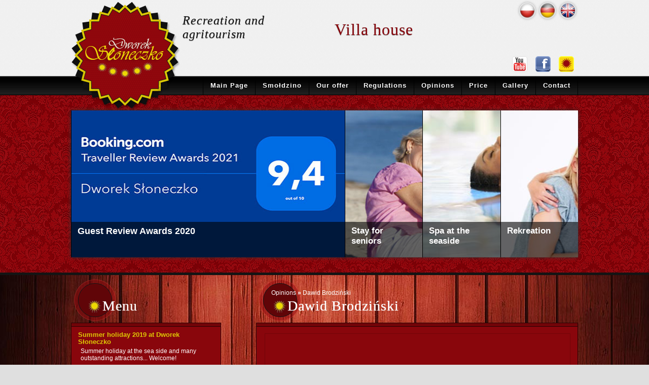

--- FILE ---
content_type: text/html; charset=utf-8
request_url: https://www.smoldzino.com/dawid-brodzinski-23.html?sLang=en
body_size: 4076
content:
<?xml version="1.0" encoding="utf-8"?>
<!DOCTYPE html PUBLIC "-//W3C//DTD XHTML 1.1//EN" "http://www.w3.org/TR/xhtml11/DTD/xhtml11.dtd">
<html xmlns="http://www.w3.org/1999/xhtml" xml:lang="en">
<head>
<!-- Google Tag Manager -->
<script>(function(w,d,s,l,i){w[l]=w[l]||[];w[l].push({'gtm.start':
new Date().getTime(),event:'gtm.js'});var f=d.getElementsByTagName(s)[0],
j=d.createElement(s),dl=l!='dataLayer'?'&l='+l:'';j.async=true;j.src=
'https://www.googletagmanager.com/gtm.js?id='+i+dl;f.parentNode.insertBefore(j,f);
})(window,document,'script','dataLayer','GTM-WCHSKDD5');</script>
<!-- End Google Tag Manager -->
  <title>Opinia Dawida Brodzińskiego | Dworek Słoneczko</title>
  <meta http-equiv="Content-Type" content="text/html; charset=utf-8" />
  <meta name="Language" content="en" />
  <meta name="Description" content="Opinia na temat Dworku Słoneczko 2 Dawida Brodzińskiego." />
  <meta name="Keywords" content="opinia Dawida Brodzińskiego, Dawid Brodziński" />
  <meta name="Viewport" content="width=device-width, initial-scale=1.0" />
  <meta name="Author" content="haiNET.pl" />
  <link rel="Icon" href="templates/default/img/favicon.ico" />

  <script type="text/javascript" src="core/common.js"></script>
  <script type="text/javascript" src="plugins/mlbox/mlbox.js"></script>
  <script type="text/javascript"><!-- var cfBorderColor = "#aeb7bb"; //--></script>
    <script type="text/javascript" src="plugins/form/jquery.min.js"></script>
  <script type="text/javascript" src="plugins/form/jquery.zaccordion.min.js"></script>
  <script type="text/javascript">
			$(document).ready(function() {
				$("pre.js").each(function(index) {
					eval($(this).text());
				});
			});
  </script>
  <script type="text/javascript">
		  $(document).ready(function() {
         	$("#example").zAccordion({
         		width: 1000,
	         	speed: 600,
		         slideClass: "slider",
		         slideWidth: 540,
		         height: 290
	           });
          });
  </script>
  <script type="text/javascript">
    function showMenu(obj) {
	   x=document.getElementsByClassName(obj)[0];
	     if($(x).hasClass( "activ" )) {
		  $(x).removeClass("activ");
	   }else
	 $(x).addClass("activ");
	 }
  </script>
  <!--<script type="text/javascript" src="plugins/cookies/cookies.js"></script>-->
  <script type="text/javascript" src="plugins/form/calendar_en.js"></script>
  <style type="text/css">@import "templates/default/style.css";</style>
  <style type="text/css">@import "templates/default/style-responsive.css";</style>
</head>
<body>
<!-- Google Tag Manager (noscript) -->
<noscript><iframe src="https://www.googletagmanager.com/ns.html?id=GTM-WCHSKDD5"
height="0" width="0" style="display:none;visibility:hidden"></iframe></noscript>
<!-- End Google Tag Manager (noscript) -->
<div class="skiplink"><a href="#content" accesskey="1">Pomiń nawigację</a></div>

<div id="container">
  <div id="header">
    <div id="head1">
      <div class="container">
        <div id="logo"><a href="./" title="Spa, rehabilitacja i sanatorium"><img src="templates/default/img/logo.png" alt="Dworek Słoneczko" /></a></div>
		  <div id="slogan">Recreation and<br/>agritourism</div>
		  <div id="title">Villa house</div>
		  <ul id="lang">
          <li id="pl"><a href="?sLang=pl" title="Język Polski"><img src="templates/default/img/pl.png" alt="Język Polski" /></a></li>
			 <li id="de"><a href="https://smoldzino.de/" title="Język Niemiecki"><img src="templates/default/img/de.png" alt="Język Niemiecki" /></a></li>
			 <li id="en"><a href="?sLang=en" title="Język Angielski"><img src="templates/default/img/uk.png" alt="Język Angielski" /></a></li>
		  </ul>
		  <ul id="social">
		    <li id="yt"><a href="https://www.youtube.com/smoldzino" title="Dworek Słoneczko na You Tube"><img src="templates/default/img/yt.png" alt="Dworek Słoneczko na You Tube" /></a></li>
            <li id="fb"><a href="https://www.facebook.com/Dworek.Sloneczko"  title="Dworek Słoneczko na Facebook"><img src="templates/default/img/fb.png" alt="Dworek Słoneczko na Facebook" /></a></li>
			<li id="s1"><a href="http://www.sloneczko.e-wczasy.net.pl/" title="Słoneczko 1"><img src="templates/default/img/s1.png" alt="Słoneczko 1" /></a></li>
		  </ul>
      </div>
    </div>
    <div id="head2">
      <div class="container">
		  <div id="menuResponsive"><a href="/" onClick="showMenu('menu1'); return false;">Open Menu</a></div>
        <div id="menu1"><ul>    <li class="l1">  <a href="./">Main Page</a></li>    <li class="l2">  <a href="smoldzino-2.html">Smołdzino</a></li>    <li class="l3">  <a href="our-offer-3.html">Our offer</a><ul class="sub1">    <li class="l1">  <a href="sea-fishing-cruises-18.html">Sea-fishing cruises</a></li>    <li class="l2">  <a href="other-attractions-35.html">Other attractions</a></li>    <li class="lL">  <a href="sloneczko-1-36.html">Słoneczko 1</a></li>  </ul></li>    <li class="l4">  <a href="regulations-53.html">Regulations</a></li>    <li class="l5">  <a href="opinions-9.html">Opinions</a><ul class="sub1">    <li class="l1">  <a href="anna-brodzinska-20.html">Anna Brodzińska</a></li>    <li class="l2">  <a href="anna-kowalczyk-21.html">Anna Kowalczyk</a></li>    <li class="l3">  <a href="barbara-i-stanislaw-wiczkowscy-22.html">B. i S. Wiczkowscy</a></li>    <li class="l4 selected">  <a href="dawid-brodzinski-23.html">Dawid Brodziński</a></li>    <li class="l5">  <a href="elzbieta-zofia-pardo-24.html">Elżbieta Zofia Pardo</a></li>    <li class="l6">  <a href="lidia-orlowska-getler-25.html">Lidia Orłowska-Getler</a></li>    <li class="l7">  <a href="maria-pardo-26.html">Maria Pardo</a></li>    <li class="l8">  <a href="teresa-szczesniak-27.html">Teresa Szcześniak</a></li>    <li class="lL">  <a href="sebastian-zdonczyk-28.html">Sebastian Zdończyk</a></li>  </ul></li>    <li class="l6">  <a href="price-4.html">Price</a></li>    <li class="l7">  <a href="gallery-6.html">Gallery</a><ul class="sub1">    <li class="l1">  <a href="object-30.html">Object</a></li>    <li class="l2">  <a href="object’s-interior-31.html">Object’s interior</a></li>    <li class="l3">  <a href="room-nr1-41.html">Room nr.1</a></li>    <li class="l4">  <a href="room-nr2-39.html">Room nr.2</a></li>    <li class="l5">  <a href="room-nr4-37.html">Room nr.4</a></li>    <li class="l6">  <a href="1-room-apartment-(nr5)-38.html">1 room apartment (nr.5)</a></li>    <li class="l7">  <a href="room-(nr6)-70.html">Room (nr.6)</a></li>    <li class="l8">  <a href="surroundings-29.html">Surroundings</a></li>    <li class="l9">  <a href="beach-in-smoldzino-34.html">Beach in Smołdzino</a></li>    <li class="lL">  <a href="aerial-view-51.html">Aerial view</a></li>  </ul></li>    <li class="lL">  <a href="contact-7.html">Contact</a><ul class="sub1">    <li class="lL">  <a href="certificates-50.html">Certificates</a></li>  </ul></li></ul></div>      </div>
    </div>
	 <div id="slider">
      <div class="container">
        <ul id="example">
            <li>
			  <img src="templates/default/img/slider/booking.jpg" alt="Booking" />
			  <div class="slider-bg"></div>
			  <div class="slider-info">
			    <strong>Guest Review Awards 2020</strong>
			  </div>
			</li> 
			 <li>
			   <img src="templates/default/img/slider/pobyt_dla_seniorow.jpg" alt="Pobyt dla seniorów" />
				<div class="slider-bg"></div>
				<div class="slider-info">
				  <strong>Stay for seniors</strong>
				  <p class="slider-text">More information: <a href="http://senior.smoldzino.com">www.senior.smoldzino.com</a></p>
				</div>
			 </li>
        	<!--<li>
			  <img src="templates/default/img/slider/bolerioza.jpg" alt="Spa nad morzem" />
			  <div class="slider-bg"></div>
			  <div class="slider-info">
			    <strong>Borreliosis</strong>
				<p class="slider-text">Do you have problem with borreliosis? Contact us!</p>
			  </div>
			</li>-->
		    <li>
			   <img src="templates/default/img/slider/spa_nad_morzem.jpg" alt="Spa nad morzem" />
				<div class="slider-bg"></div>
				<div class="slider-info">
				  <strong>Spa at the seaside</strong>
				  <p class="slider-text">All-year round  villa house &#8220;Dworek Słoneczko&#8221; is equipped with among others: indoor swimming pool, Jacuzzi, wet and  dry sauna as well as gym.</p>
				</div>
			 </li>
			 <li>
			   <img src="templates/default/img/slider/wypoczynek_nad_morzem.jpg" alt="Wypoczynek nad morzem" />
				<div class="slider-bg"></div>
				<div class="slider-info">
				  <strong>Rekreation</strong>
				  <p class="slider-text">Villa house is situated in intimate surrounding, close to the sea side. It&#8217;s very helpful place for everyone who is seeking relax in peace and quiet place.</p>
				</div>
			 </li>
		  </ul>
      </div>
    </div>
  </div>
  <div id="body">
    <div class="container">
      <div class="column">
		  <div class="column1"><div class="title2"></div></div>
		  <div class="column2"></div>
		  <div class="column3"><div id="simpleNews"><div class="type">Menu</div><ul class="content"><li class="l1"><h3><a href="summer-holiday-2019-at-dworek-sloneczko-57.html">Summer holiday 2019 at  Dworek Słoneczko</a></h3><div class="description"><p>Summer holiday at the sea side and many outstanding attractions... Welcome!</p></div></li></ul></div></div>
		  <div class="column4"></div>
      </div>
      <div id="content"><div id="page1">
  <div class="title2"></div>
  <h4><a href="opinions-9.html">Opinions</a>&nbsp;&raquo;&nbsp;<a href="dawid-brodzinski-23.html">Dawid Brodziński</a></h4>  <h1>Dawid Brodziński</h1></div>
<div id="page2"></div>
<div id="page">
<div class="content" id="pageDescription"><p><iframe style="border: 1px solid #720408;" src="http://www.youtube.com/embed/0dx8GTD6BwY" frameborder="0" width="100%" height="449"></iframe></p></div>
</div>
        <div id="options"><a href="javascript:history.back();">&laquo; back</a></div>
		  <div id="page4"></div>
      </div>
		<!--<div class="column">
		  <div class="column1"><div class="title2"></div><h3><span>Reservation</span><br />&nbsp;&nbsp;&nbsp;form</h3></div>
		  <div class="column2"></div>
		  <div class="column3">
		       <form onSubmit="return check(this)" method="post" action="/dawid-brodzinski-23.html?sLang=en">
		        <table style="width:296px;border:none;">
				    <tr>
					   <td style="width:75px;border:none;background:#89060C;">Name and surname</td><td style="border:none;background:#89060C;"><input name="name" class="medit" style="width:160px;" /></td>
					 </tr>
					 <tr>
					   <td style="width:75px;border:none;background:#89060C;">Address</td><td style="border:none;background:#89060C;"><input name="st" class="medit" style="width:160px;" /></td>
					 </tr>
				    <tr>
					   <td style="width:75px;border:none;background:#89060C;">Phone</td><td style="border:none;background:#89060C;"><input name="phone" class="medit" style="width:160px;" /></td>
					 </tr>
					 <tr>
					   <td style="width:75px;border:none;background:#89060C;">E-mail</td><td style="border:none;background:#89060C;"><input name="mail" class="medit" style="width:160px;" /></td>
					 </tr>
					 <tr>
					   <td style="width:75px;border:none;background:#89060C;">Date of arrival</td>
						<td style="border:none;background:#89060C;">
				      <input id="element_1_2" name="day1" class="medit2" size="2" maxlength="2" type="text" />
		            <input id="element_1_1" name="month1" class="medit2" size="2" maxlength="2" type="text" />
		            <input id="element_1_3" name="year1" class="medit2" size="4" maxlength="4" type="text" />
                  <img id="cal_img_1" class="datepicker" src="templates/default/img/calendar.gif" alt="kalendarz" />
		            <script type="text/javascript">
			           Calendar.setup({
			           inputField	 : "element_1_3",
			           baseField    : "element_1",
			           displayArea  : "calendar_1",
			           button		 : "cal_img_1",
			           ifFormat	 : "%B %e, %Y",
			           onSelect	 : selectDate
			           });
		            </script>
						</td>
					 </tr>
					 <tr>
					   <td style="width:75px;border:none;background:#89060C;">Date of departure</td>
						<td style="border:none;background:#89060C;">
						<input id="element_2_2" name="day2" class="medit2" size="2" maxlength="2" type="text" />
		            <input id="element_2_1" name="month2" class="medit2" size="2" maxlength="2" type="text" />
		            <input id="element_2_3" name="year2" class="medit2" size="4" maxlength="4" type="text" />
                  <img id="cal_img_2" class="datepicker" src="templates/default/img/calendar.gif" alt="kalendarz" />
		            <script type="text/javascript">
		              Calendar.setup({
			           inputField	 : "element_2_3",
			           baseField   : "element_2",
			           displayArea : "calendar_2",
			           button		 : "cal_img_2",
			           ifFormat	 : "%B %e, %Y",
			           onSelect	 : selectDate
			           });
		            </script>
					 </td>
					 </tr>
					 <tr>
					   <td style="width:75px;border:none;background:#89060C;">Kind</td>
					   <td style="border:none;background:#89060C;">
						  <select name="room" style="width:160px;">
				          <option value="Pokój">Room</option>
				          <option value="Apartament">Apartment</option>
			      	  </select>
						</td>
					 </tr>
					 <tr>
					   <td style="width:75px;border:none;background:#89060C;">Osób</td>
					   <td style="border:none;background:#89060C;">
						  <select name="people" style="width:160px;">
				          <option value="1">1</option>
				          <option value="2">2</option>
							 <option value="3">3</option>
							 <option value="4">4</option>
							 <option value="5">5</option>
							 <option value="6">6</option>
							 <option value="wiecej">more</option>
			      	  </select>
						</td>
					 </tr>
					 <tr>
					   <td style="width:75px;border:none;background:#89060C;"><a href="regulamin-53.html">Regulations</a></td>
					   <td style="border:none;background:#89060C;">
						  <select name="reg" style="width:160px;">
				          <option value="Akceptuje">Accept</option>
							 <option value="Nie akceptuje">Not accept</option>
			      	  </select>
						</td>
					 </tr>
				  </table>
              <input type="submit" class="button2" style="bottom:38px;" value="Send" />
      </form>
		  </div>
		  <div class="column5"></div>
      </div>
    </div>-->
  </div>
  <div id="link">
    <div class="container">
      <a href="http://www.esteemed.pl/" title="Estee Med"><img src="templates/default/img/link/esteemed.png" alt="Estee Med" /></a>
	  <a href="http://www.likwidacja-barier.pl/" title="Życie bez barier"><img src="templates/default/img/link/zycie_bez_barier.png" alt="Życie bez barier" /></a>
	  <a href="https://www.booking.com/hotel/pl/dworek-sloneczko.pl.html" title="Booking"><img src="templates/default/img/link/booking.png" alt="Booking" /></a>
	  <a href="https://www.urloplandia.pl/" title="Urloplandia"><img src="templates/default/img/link/urloplandia.png" alt="Urloplandia" /></a>
	  <a href="https://play.google.com/store/apps/details?id=com.domurad.sloneczko" title="Google Play"><img src="templates/default/img/link/google_play.png" alt="Google Play" /></a>
    <!--<a href="http://uzdrowicielmarek.pl/" title="Marek Galikowski"><img src="templates/default/img/link/marek_galikowski.png" alt="Marek Galikowski" /></a>-->
    </div>
  </div>
  <div id="foot">
    <div class="container">
	   <div id="adres">
		  <p>Dworek Słoneczko</p>
		  <p>Leśna st. 18, 76-214 Smołdzino</p>
		  <p>GPS coordinates: 54&#176;39'55''N, 17&#176;13'4''E</p>
		  <p>Phone nr: <a href="Tel:+48598466243">+48 59 846 62 43</a> / Mobile nr: <a href="Tel:+48604075302">+48 604 075 302</a></p>
		  <p>Email: <a href="mailto:info@smoldzino.com">info@smoldzino.com</a></p>
		  <p style="color:#89060c;">Visits today: <strong>2</strong>, Visits all: <strong>304868</strong></p>
		</div>
		<ul id="menu">
		  <li><a href="/">Main Page</a> &#8260;</li>
		  <li><a href="smoldzino-2.html">Smołdzino</a> &#8260;</li>
		  <li><a href="our-offer-3.html">Our offer</a> &#8260;</li>
		  <li><a href="regulations-53.html">Regulations</a> &#8260;</li>
		  <li><a href="opinions-9.html">Opinions</a> &#8260;</li>
		  <li><a href="price-4.html">Price</a> &#8260;</li>
		  <li><a href="gallery-6.html">Gallery</a> &#8260;</li>
		  <li><a href="contact-7.html">Contact</a> </li>
		</ul>
		<div id="copy">Created by <a href="http://hainet.pl"><strong>haiNET</strong></a> | <a href="http://opensolution.org/" rel="nofollow">CMS by Quick.Cms</a></div>
    </div>
  </div>
</div>
</body>
</html>


--- FILE ---
content_type: text/css
request_url: https://www.smoldzino.com/templates/default/style.css
body_size: 3887
content:
/*
Quick.Cms default stylesheet
More about design modifications - http://opensolution.org/Quick.Cms/docs/?id=en-design
*/
/* GLOBAL STYLES */
body,h1,h2,h3,h4,h5,h6,p,form,fieldset,img,ul,ol{margin:0;padding:0;border:0;}
body{color:#fff;font-size:0.75em;font-family:Verdana, Arial, sans-serif;}
body{padding:0;background:#dfdfdf;text-align:center;}

table{width:100%;text-align:center;}
table td{border:1px solid #fff;padding:5px;}
table tr td a{color:#fff;font-weight:bold;}
table tr td a:hover{color:#fff;text-decoration:underline;}

input, select{padding:2px;border:1px solid #d8dbde;font:normal 1em Verdana;border-radius:2px;margin:2px 0;margin:2px 0;}
textarea{padding:2px;border:1px solid #d8dbde;font:normal 1em Verdana;border-radius:2px;margin:2px 0;width:180px;}
.button2{position:absolute;bottom:26px;left:0;color:#fff;font:bold 1em Verdana;background:none;border:none;letter-spacing:1px;text-align:center;width:296px;}
.button2:hover{cursor:pointer;color:#DBC705;}
.form{background:#f3f3f3;border:1px solid #c8cccf;}
.form label{font-size:1em;color:#01476f;font-weight:bold;}
.hide{display:none;}
select.form2, input.form2{width:160px;}

a{color:#89060c;text-decoration:none;}
a:hover{color:#89060c;text-decoration:underline;}

.skiplink{position:absolute;top:-500px;left:0px;overflow:hidden;}

#container{position:relative;width:100%;margin:0 auto;padding:0;}
#header{background:;}
#body, #foot{width:100%;margin:0 auto;padding:0;}
#head1, #head2{margin:0 auto;text-align:left;}
#head1 .container, #head2 .container, #slider .container, #body .container, #link .container, #foot .container{width:1000px;margin:0 auto;text-align:left;}

/* LOGO, HEADER BACKGROUND AND SLOGAN */
#head1{clear:both;background:url('img/bg.gif') repeat-x;}
#head1 .container{position:relative;height:150px;}

#logo{position:absolute;top:3px;left:0;}
#slogan{position:absolute;top:27px;left:220px;color:#101010;font:italic 2em Time;text-shadow:0 1px 1px #777;letter-spacing:1px;}
#title{position:absolute;top:40px;left:520px;color:#89060C;font:normal 2.7em Time;text-shadow:0 1px 1px #777;letter-spacing:1px;text-align:center;}
#title span{color:#000;}
#title span a{font:normal 0.66em Time;color:#000;}
* html #slogan{width:100%;} /* IE 6 hack */
ul#lang{position:absolute;top:0;right:0;list-style:none;}
ul#lang li{float:left;padding:5px 4px;}
ul#lang li img{box-shadow:0 0 5px rgba(0,0,0,.3);border-radius:16px;}
ul#lang li img:hover{opacity:0.8;}

ul#social{position:absolute;bottom:3px;right:0;list-style:none;margin-bottom:5px;color:#000;}
ul#social li{float:left;margin:0 8px;}
ul#social img{margin-bottom:-3px;}
ul#social img:hover{opacity:0.8;}
ul#social li#yt img{border:1px solid #dedede;border-radius:5px;}
ul#social li#fb img{border:1px solid #859dcf;border-radius:5px;}
ul#social li#gp img{border:1px solid #999;border-radius:5px;}
ul#social li#s1 img{border:1px solid #ffff26;border-radius:5px;}

/* HEADER WITH TOP MENU BELOW LOGO */
#head2{background:#000 url('img/menu.gif') repeat-x;border-top:1px solid #666;border-bottom:1px solid #000;}
#head2 .container{position:relative;height:36px;}

#menu1 ul{float:right;margin:0;list-style:none;border-left:1px solid #000;}
#menu1 li{float:left;border-right:1px solid #000;}
#menu1 li:hover, #menu1 .selected{}
#menu1 li.l1{border-left:none;}
#menu1 li a{float:left;height:27px;padding:10px 14px 0;color:#fff;font:bold 1.07em Arial;text-decoration:none;background:transparent;text-shadow:0 1px 1px #000;letter-spacing:1px;}
#menu1 li a:hover, #menu1 .selected a{color:#DBC605;text-shadow:none;}

#menu1 ul{white-space:nowrap;}
#menu1 li{position:relative;white-space:nowrap;}
#menu1 li:hover{color:#DBC605;}
#menu1 li a{display:block;}
* html #menu1 li a{display:block;height:36px;}
#menu1 li a:hover{background:none;}
#menu1 li li:hover, #menu1 li .selected{border-right:0;border-left:0;}

#menu1 li ul{display:none;height:auto;float:left;z-index:100;position:absolute;left:-1px;top:37px;border-left:2px solid #000;border-right:0;}
#menu1 li:hover ul{display:block;}
#menu1 li:hover ul ul{display:none;}
#menu1 li ul li{position:relative;clear:left;float:left;width:;border-bottom:1px solid #000;border-left:0;border-right:0;background:#fff;}
#menu1 li ul li:hover{background:#DBC605;}
#menu1 li ul li a{height:auto;color:#000;margin:0;padding:8px 20px 8px 15px;font-weight:normal;background:none;text-shadow:none;}
#menu1 li ul li a:hover, #menu1 li ul .selected a{color:#000;}
#menu1 .selected  ul li a, #menu1 li ul .selected a{background:none;color:#000;}

#menuResponsive{display:none;}

#slider{height:350px;border-bottom:5px solid #141414;background:url('img/bg_slider.png');}
#slider .container{}

/* BODY STYLES - LEFT AND RIGHT COLUMN */
#body{clear:both;margin:0;background:#050102 url('img/body.jpg') no-repeat;background-position:top center;}
#body .container{overflow:hidden;}

/* LEFT COLUMN STYLES */
.column{position:relative;float:left;width:296px;}
.column1{height:94px;}
.column1 h3{position:absolute;top:12px;left:37px;background:inherit;color:#fff;font:normal 2.317em Tahoma;text-shadow:0 0 1px #EFEFEF;letter-spacing:1px;}
.column1 h3 span{font-size:0.7em;}
.column2{height:6px;background:#720408;border:1px solid #280304;}
.column3{background:#89060C;border-left:1px solid #280304;border-right:1px solid #280304;min-height:80px;}
.column3 h5{font:normal 1.1em Verdana;padding:15px;text-align:center;}
.column4{height:70px;background:url('img/column4.png') no-repeat;}
.column5{height:70px;background:url('img/column4.png') no-repeat;margin-bottom:15px;}

/* RIGHT COLUMN STYLES */
#content{position:relative;float:right;width:635px;margin-bottom:15px;}
* html #content{width:635px;}
* html #page{width:100%;}

#page1{height:94px;}
.title2{position:absolute;top:8px;left:6px;background:url('img/titles.png') no-repeat;width:83px;height:83px;}
#page1 h1{position:absolute;top:45px;left:62px;background:inherit;color:#fff;font:normal 2.317em Tahoma;background:inherit;text-shadow:0 0 1px #EFEFEF;letter-spacing:1px;}
#page1 h4{position:absolute;top:28px;left:30px;padding:0;color:#fff;background:inherit;font-size:1em;}
#page1 h4 a{background-color:inherit;color:#fff;text-decoration:none;font-weight:normal;}
#page1 h4 a:hover{text-decoration:underline;}

#page2{height:6px;background:#720408;border:1px solid #280304;}
#page{background:#89060C;border-left:1px solid #280304;border-right:1px solid #280304;padding:8px 16px 8px 16px;min-height:235px;}
#page ul{border:none;}

#options{color:#fff;font-size:1em;text-align:right;background:#89060C;border-left:1px solid #280304;border-right:1px solid #280304;padding:0 12px 10px 0;}
#options a{padding:0 5px 0;color:#fff;}
#options a:hover{color:#fff;}
#options .back, #options .print{}
#options .print a{border-left:1px solid #fff;}

#page4{height:90px;background:url('img/body_bottom.png') no-repeat;color:#fff;text-align:center;}
#page4 a{color:#fff;background:inherit;}
#page4 a:hover{color:#fff;background:inherit;}

/* PAGE TITLE */
#page a{color:#E1CC05;}

/* PAGE CONTENT */
#page div.content{padding-top:5px;font-size:1.083em;line-height:1.5em;}
#page div.content ul, #page div.content ol{margin:8px 0;padding:0;border-bottom:1px solid #720408;}
#page div.content li{margin:8px 0 8px 30px;padding:0;border-left:0;}
#page div.content p{padding-bottom:10px;}

.pages{padding:8px 0;text-align:right;font-size:1.083em;}
.pages ul, .pages li{display:inline;}
.pages li{padding:0 2px;}
.pages a, .pages strong{padding:0 1px;font-size:1.083em;}

/* IMAGES STYLES */
.imagesList{list-style:none;}
.imagesList li{margin:0 0 15px 0;background:inherit;color:#fff;text-align:center;}
.imagesList li div{text-align:center;}
.subpagesList li img, .imagesList li img{padding:1px;border:2px solid #fff;-webkit-box-shadow:0 0 5px rgba(0,0,0,.3);box-shadow:0 0 5px rgba(0,0,0,.3);}
.subpagesList li img:hover, .imagesList li img:hover{border-color:#ccc;}

#imagesList1{float:left;margin:10px 0;width:100%;}
#imagesList1 li{float:left;margin:0 2px 1px 2px;}
#imagesList2{clear:right;float:right;margin:8px 0 0 15px;}

/* FILES LIST STYLES */
#filesList{width:100%;float:left;margin:15px 0 5px;list-style:none;vertical-align:middle;}
#filesList li{width:100%;float:left;clear:left;margin:5px 0 5px 10px;padding-left:10px;}
#filesList li a{color:#D3C004;background:inherit;text-decoration:none;font-weight:bold;}
#filesList li a:hover{background:inherit;text-decoration:underline;}
#filesList img{margin:0 8px 0 0;vertical-align:middle;}
#filesList em{padding-left:2px;background:inherit;color:#fff;background:inherit;}

/* SUBPAGES LIST STYLES */
.subpagesList{float:left;width:100%;margin:9px 0 9px 1px;list-style:none;}
.subpagesList li{float:left;width:165px;min-height:215px;padding:13px 2% 8px 2%;background:#720408;border:1px solid #541913;-webkit-box-shadow:0 0 5px rgba(0,0,0,.15);box-shadow:0 0 5px rgba(0,0,0,.15);margin:4px 5px 5px 4px;}
* html .subpagesList li{width:100%;}
.subpagesList li .photo{float:left;margin:0 18px 5px 0;}
.subpagesList li h2{text-shadow:0 0 1px #d5d5d5;text-align:center;}
.subpagesList li h2, .subpagesList li h2 a{color:#fff;font-size:1.1em;font-weight:normal;background:none;text-decoration:none;}
.subpagesList li h2 a:hover{color:#01476e;background:none;text-decoration:underline;}
.subpagesList li div.description{font-weight:normal;font-size:1em;line-height:1.4em;}
.subpagesList li ul, .subpagesList li ol{float:left;width:96%;margin:5px 0 0 4%;padding:0;}
.subpagesList li li{padding:0;border:0;background:none;-webkit-box-shadow:none;box-shadow:none;}
.subpagesList li ul{list-style:disc;}
.subpagesList li ol{list-style:decimal;}
.subpagesList li p{padding-bottom:10px;}

.message{padding:50px 0;text-align:center;}
.message h3{background:inherit;color:#cc0000;font-weight:normal;font-size:2.4em;}

/* FOOTER - SITE AND SCRIPT COPYRIGHTS STYLES */
#link{clear:both;height:120px;background:#fff;}
#link .container{width:1000px;margin:0 auto;background:url('img/link.jpg') no-repeat;height:120px;text-shadow:0 1px 1px #222;}
#link a img{margin:40px 6px 0 6px;}
#link a:hover{color:#fff;background:inherit;}

#foot{clear:both;color:#666;border-top:1px solid #F9F9F9;}
#foot .container{position:relative;width:1000px;height:170px;margin:0 auto;background:url('img/foot.jpg') no-repeat;}

#adres{float:left;width:370px;height:135px;margin-top:20px;font-size:1.06em;text-shadow:0 0 1px #999;}
#adres p{padding:3px 0;}
#adres p a{color:#666;}
ul#menu{float:right;height:115px;margin-top:35px;list-style:none;text-shadow:0 0 1px #999;font:normal 0.9em Verdana;}
ul#menu li{float:left;padding:0 3px;}
#copy{float:left;width:630px;height:20px;text-align:right;font-size:0.9em;color:#000;text-shadow:0 0 1px #999;}
#copy a{color:#000;}

.foot{float:right;padding:0 25px;}

/* PLUGINS */
#download{width:100%;background:#ccc;font-size:1em;margin:15px 0 5px;}
#download td{padding:5px;}
#download .ico{padding:5px 0;text-align:center;width:30px;}
#download .date-file{width:120px;}
#download thead td{background:#e9e9e9;}
#download tbody td{background:#f9f9f9;}
#download tbody p{padding-top:2px;color:#555;}

#simpleNews{margin:0 6px;}
#simpleNews .type{position:absolute;top:45px;left:62px;background:inherit;color:#fff;font:normal 2.317em Tahoma;text-shadow:0 0 1px #EFEFEF;letter-spacing:1px;}
#simpleNews .content{padding:0 7px 15px;list-style:none;line-height:1.2em;}
#simpleNews li{padding:7px 0;border-bottom:1px solid #e7eaee;}
#simpleNews a{color:#DEC905;}
#simpleNews li h3{font-size:13px;padding:2px 0;}
#simpleNews li h6{padding:3px 0 0;font-size:0.8em;color:#666;}
#simpleNews li div{padding:2px 0 0 5px;}
#simpleNews .lL{border-bottom:0;padding-bottom:0;}

/* SLIDER */
#example{border:0px solid #FDD7A0;top:30px;box-shadow:0 0 8px #333;}
#example li img{width:580px;height:290px;border-left:1px solid #000;}

#example li{position:relative;}
#example div.slider-bg{background:#000;top:220px;height:70px;width:580px;left:0;position:absolute;z-index:10;opacity:0.6;}
#example div.slider-info{top:220px;height:70px;left:0;position:absolute;width:100px;z-index:15;padding:8px 13px;text-align:left;}
#example div.slider-info strong{font-size:1.4em;color:#fff;}
#example div.slider-info p{display:none;font-size:1.06em;line-height:14px;color:#fff;margin:0 !important;}
#example div.slider-info a{color:#fff;}

#example  div.slider-text{}

#example li.slider-open div.slider-info{width:530px;}
#example li.slider-open div.slider-info strong{font-size:18px;}
#example li.slider-open div.slider-info p{display:block;}

table#filmy{margin:4px 0 0 0;border:none;background:none;}
table#filmy td{width:188px;height:110px;border:0px solid #4C1417;padding:0;opacity:0.7;background:#89060C;}
table#filmy td img{border:1px solid #4C1417;margin:2px 0;}
table#filmy td img:hover{border:1px solid #fff;opacity:1;}

/* Cookies */
/*#cookie{z-index:999;position:fixed;bottom:0;width:100%;left:0;background:rgba(255,255,255,0.9);border-top:1px solid #E5E4E4;} 
#cookie_info{position:relative;width:100%;background:#fff;margin:0 auto;}

.user_information{float:left;width:86%;text-align: left !important;color:#555 !important;font-size:1.2em;padding:2%;}

.options{float:right;width:10%;}
.options #close_info_cookie{color:transparent;}

#close_info_cookie{position:absolute;top:12px;right:0;width:26px;height:26px;display:block;color:transparent;padding:8px;background-repeat:no-repeat;background-image:url('img/close.gif');color:#000;font-size:1em;}*/


/* Form Section */
form ul{list-style-type:none;margin:0;padding:0;}
form li{display:block;margin:0;padding:0 5px 2px 9px;position:relative;}
form li:after{clear:both;content:".";display:block;height:0;visibility:hidden;}

/* Calendar */
div.calendar{position:relative;}

.calendar table{cursor:pointer;border:1px solid #ccc;font-size:11px;color:#000;background:#fff;font-family:"Lucida Grande",Tahoma, Arial,Verdana,sans-serif;}
.calendar .button{text-align:center;padding:2px;}
.calendar .nav{background:#F2C400;}
.calendar thead .title{font-weight:bold;text-align:center;background:#dedede;color:#000;padding:2px 0 3px 0;}
.calendar thead .headrow{background:#f5f5f5;color:#444;font-weight:bold;}
.calendar thead .daynames{background:#fff;color:#333;font-weight:bold;}
.calendar thead .name{border-bottom:1px dotted #ccc;padding:2px;text-align:center;color:#000;}
.calendar thead .weekend{color:#666;}
.calendar thead .hilite{background-color:#444;color:#fff;padding:1px;}
.calendar thead .active{background-color:#d12f19;color:#fff;padding:2px 0px 0px 2px;}
.calendar tbody .day{width:1.8em;color:#222;text-align:right;padding:2px 2px 2px 2px;}
.calendar tbody .day.othermonth{font-size: 80%;color:#bbb;}
.calendar tbody .day.othermonth.oweekend{color: #fbb;}
.calendar table .wn{padding:2px 2px 2px 2px;border-right:1px solid #000;background:#666;}
.calendar tbody .rowhilite td{background:#FFF1AF;}
.calendar tbody .rowhilite td.wn{background:#FFF1AF;}
.calendar tbody td.hilite{padding: 1px 1px 1px 1px;background:#444 !important;color:#fff !important;}
.calendar tbody td.active{color:#fff;background: #529214 !important;padding:2px 2px 0px 2px;}
.calendar tbody td.selected{font-weight:bold;border:1px solid #888;padding:1px 1px 1px 1px;background:#f5f5f5 !important;color:#222 !important;}
.calendar tbody td.weekend{color:#666;}
.calendar tbody td.today{font-weight:bold;color:#529214;background:#D9EFC2;}
.calendar tbody .disabled{color:#999;}
.calendar tbody .emptycell{visibility: hidden;}
.calendar tbody .emptyrow{display: none;}
.calendar tfoot .footrow{text-align:center;background:#556;color:#fff;}
.calendar tfoot .ttip{background:#222;color:#fff;font-size:10px;border-top:1px solid #dedede;padding:3px;}
.calendar tfoot .hilite{background:#aaf;border:1px solid #04f;color:#000;padding:1px;}
.calendar tfoot .active{background:#77c;padding:2px 0px 0px 2px;}
.calendar .combo {position: absolute;display:none;top:0px;left:0px;width:4em;border:1px solid #ccc;background:#f5f5f5;color:#222;font-size:90%;z-index:100;}
.calendar .combo .label,
.calendar .combo .label-IEfix{text-align:center;padding:1px;}
.calendar .combo .label-IEfix{width: 4em;}
.calendar .combo .hilite{background:#444;color:#fff;}
.calendar .combo .active{border-top:1px solid #999;border-bottom:1px solid #999;background:#dedede;font-weight:bold;}

.lws-modal-inner p, .lws-footer-right{color:#333;}

--- FILE ---
content_type: text/css
request_url: https://www.smoldzino.com/templates/default/style-responsive.css
body_size: 589
content:
/* RESPONSIVE WEB DESIGN - media queries */
@media screen and (max-width:1000px){
  select.form2, input.form2{width:90%;}
  #head1 .container, #head2 .container, #slider .container, #body .container, #link .container, #foot .container{width:100%;}
  #head1{background:#F1F1F1;}
  #head1 .container{height:auto;}
  #logo{position:relative;top:0;left:0;width:100%;display:block;text-align:center;padding:15px 0;}
  #slogan, #slider, ul#menu, .column a img{display:none;}
  #title{position:relative;top:0;left:0;}
  ul#lang{position:relative;display:block;width:120px;height:72px;margin:0 auto;}
  ul#lang li{position:relative;padding:20px 4px;}
  ul#social{position:relative;bottom:0;margin:0;width:184px;height:73px;border-top:1px solid #fff;display:block;margin:0 auto;}
  ul#social li{padding:20px 0;}
  #head2{background:#0D0D0D;}
  #head2 .container{height:100%;}

  #menu1{float:left;width:100%;}
  #menu1 ul{float:left;border:none;width:100%;background:#0D0D0D;}
  #menu1 li{width:100%;border:none;}
  #menu1 li a{height:auto;padding:10px 0;width:100%;text-align:center;border-bottom:1px solid #fff;}
  #menu1 li a:hover, #menu1 .selected a{color:#000;background:#DBC605;}
  #menu1 li ul{display:block;position:relative;left:0;top:0;border:none;}
  #menu1 li ul li{border:none;background:#0D0D0D;}
  #menu1 li ul li a{color:#fff;padding:10px 0;font:normal 1em Arial;}
  #menu1 .selected  ul li a{color:#fff;}
  #menu1 li ul .selected a{background:#DBC605;}

  #menuResponsive{display:none;margin:0;padding:20px 0;width:100%;color:#fff;text-align:center;background:#93070D;text-transform:uppercase;}
  #menuResponsive a{margin:0;padding:2px 50px;width:100%;color:#fff;text-align:center;background:#93070D url('img/responsive.png') no-repeat right 0;text-transform:uppercase;}
  #menuResponsive a:hover{text-decoration:none;color:#fff;background:url('img/responsive.png') no-repeat right 0;}
  #menu1{display:;}
  #menu1.activ{width:100%;display:block;}
  #menu1.activ ul li ul{display:none;}
  #menu1.activ ul{width:100%;}

  .column{width:96%;padding:0 2%;}
  .column4, #page4{height:10px;background:#720408;}
  .column5{height:40px;background:#720408;margin-bottom:30px;}
  #content{float:left;width:96%;margin:0 auto;padding:0 2%;}
  #foot .container{width:100%;}
  #adres{width:100%;height:135px;text-align:center;}
  #copy{width:100%;height:auto;text-align:center;padding:40px 0 20px;}
  .foot{float:left;}
  .button2{width:100%;}
  textarea{width:100%;}

}

@media screen and (max-width:660px){
  table#filmy{display:none;}

}

@media screen and (max-width:440px){
  #link a img{display:none;}
  #content, .column{width:100%;padding:0;}

}